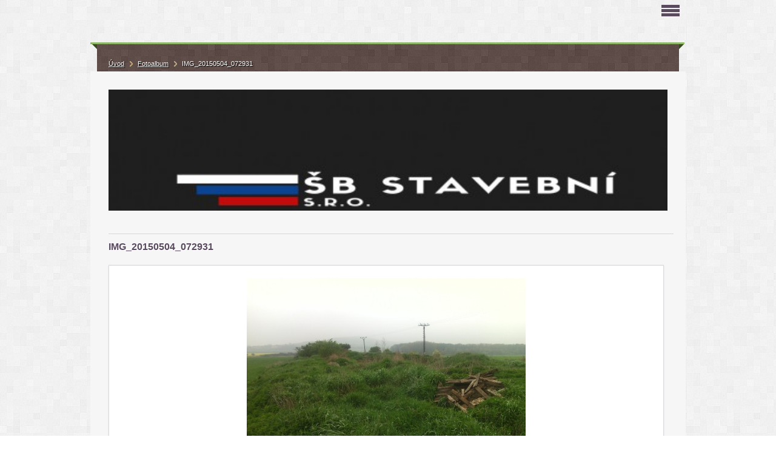

--- FILE ---
content_type: text/html; charset=UTF-8
request_url: https://www.sbstavebni.cz/fotoalbum/img_20150504_072931.html
body_size: 4276
content:
<?xml version="1.0" encoding="utf-8"?>
<!DOCTYPE html PUBLIC "-//W3C//DTD XHTML 1.0 Transitional//EN" "http://www.w3.org/TR/xhtml1/DTD/xhtml1-transitional.dtd">
<html lang="cs" xml:lang="cs" xmlns="http://www.w3.org/1999/xhtml" xmlns:fb="http://ogp.me/ns/fb#">

      <head>

        <meta http-equiv="content-type" content="text/html; charset=utf-8" />
        <meta name="description" content="doprava, zemní práce, písky, štěrky,  zemina, třídění zeminy, třídění suti, odvoz suti, odvoz výkopku, přistavení kontejneru, depo, deponie, depo bakov" />
        <meta name="keywords" content="Šlégl,Bakov nad Jizerou,Bergman,Kněžmost,zemní práce,doprava,kontejnery,přípojky,třídění,demolice,jímky,žumpy,písky,štěrky,nádrže" />
        <meta name="robots" content="all,follow" />
        <meta name="author" content="www.sbstavebni.cz" />
        <meta name="viewport" content="width=device-width, initial-scale=1.0">
        
        <title>
            ŠB-STAVEBNÍ - Fotoalbum - IMG_20150504_072931
        </title>
        <link rel="stylesheet" href="https://s3a.estranky.cz/css/d1000000302.css?nc=142708602" type="text/css" /><style type="text/css">#logo-in-content { background: #F6F6F6 url('/img/ulogo.25.jpeg') no-repeat; }</style>
<link rel="stylesheet" href="//code.jquery.com/ui/1.12.1/themes/base/jquery-ui.css">
<script src="//code.jquery.com/jquery-1.12.4.js"></script>
<script src="//code.jquery.com/ui/1.12.1/jquery-ui.js"></script>
<script type="text/javascript" src="https://s3c.estranky.cz/js/ui.js?nc=1" id="index_script" ></script><meta property="og:title" content="IMG_20150504_072931" />
<meta property="og:type" content="article" />
<meta property="og:url" content="https://www.sbstavebni.cz/fotoalbum/img_20150504_072931.html" />
<meta property="og:image" content="https://www.sbstavebni.cz/img/tiny/8.jpg" />
<meta property="og:site_name" content="ŠB-STAVEBNÍ" />
<meta property="og:description" content="" />
			<script type="text/javascript">
				dataLayer = [{
					'subscription': 'true',
				}];
			</script>
			
    </head>
    <body class=" contact-active">
        <!-- Wrapping the whole page, may have fixed or fluid width -->
        <div id="whole-page">

            

            <!-- Because of the matter of accessibility (text browsers,
            voice readers) we include a link leading to the page content and
            navigation } you'll probably want to hide them using display: none
            in your stylesheet -->

            <a href="#articles" class="accessibility-links">Jdi na obsah</a>
            <a href="#navigation" class="accessibility-links">Jdi na menu</a>

            <!-- We'll fill the document using horizontal rules thus separating
            the logical chunks of the document apart -->
            <hr />

            
            
            <!-- block for skyscraper and rectangle  -->
            <div id="sticky-box">
                <div id="sky-scraper-block">
                    
                    
                </div>
            </div>
            

            <!-- block for skyscraper and rectangle  -->

            <!-- Wrapping the document's visible part -->
            <div id="document">
                <div id="in-document">
                    
                    <!-- Hamburger icon -->
                    <button type="button" class="menu-toggle" onclick="menuToggle()" id="menu-toggle">
                    	<span></span>
                    	<span></span>
                    	<span></span>
                    </button>
                    
                    <!-- header -->
  <div id="header">
     <div class="inner_frame">
        <!-- This construction allows easy image replacement -->
        <h1 class="head-center hidden">
  <a href="https://www.sbstavebni.cz/" title="ŠB-STAVEBNÍ" style="display:none;"><span>ŠB-STAVEBNÍ</span></a>
  <span title="ŠB-STAVEBNÍ">
  </span>
</h1>
        <div id="header-decoration" class="decoration">
        </div>
     </div>
  </div>
<!-- /header -->


                    <!-- Possible clearing elements (more through the document) -->
                    <div id="clear1" class="clear">
                        &nbsp;
                    </div>
                    <hr />

                    <!-- body of the page -->
                    <div id="body">

                        <div id="nav-column">
                            <!-- Such navigation allows both horizontal and vertical rendering -->
<div id="navigation">
    <div class="inner_frame">
        <h2>Menu
            <span id="nav-decoration" class="decoration"></span>
        </h2>
        <nav>
            <menu class="menu-type-standard">
                <li class="">
  <a href="/clanky/stavebnictvi.html"><span>Stavebnictví</span></a>
     
</li><li class="">
  <a href="/clanky/autodoprava.html"><span>Autodoprava</span></a>
     
</li><li class="">
  <a href="/clanky/stroje.html"><span>Stroje</span></a>
     
</li><li class="">
  <a href="/clanky/kontejnery.html"><span>Kontejnery</span></a>
     
</li><li class="">
  <a href="/fotoalbum/"><span>Fotoalbum</span></a>
     
</li><li class="">
  <a href="/clanky/kontakt.html"><span>Kontakt</span></a>
     
</li><li class="">
  <a href="/clanky/cenik-kura-kamenna.html"><span>Ceník kůra kamenná</span></a>
     
</li>
            </menu>
        </nav>
        <div id="clear6" class="clear">
          &nbsp;
        </div>
    </div>
</div>
<!-- menu ending -->

                            <div id="clear2" class="clear">
                                &nbsp;
                            </div>
                            <hr />

                            <!-- main page content -->
                            <div id="content">
    
                                <div id="logo-in-content">
                                </div>
                                 
                                <script language="JavaScript" type="text/javascript">
  <!--
    index_setCookieData('index_curr_photo', 8);
  //-->
</script>

<div id="slide">
  <h2></h2>
  <div id="click">
    <h3 id="photo_curr_title">IMG_20150504_072931</h3>
    <div class="slide-img">
       
      <a href="/fotoalbum/img_20150504_072931.-.html" class="actual-photo" onclick="return index_photo_open(this,'_fullsize');" id="photo_curr_a"><img src="/img/mid/8/img_20150504_072931.jpg" alt="" width="460" height="345"  id="photo_curr_img" /></a>   <!-- actual shown photo -->

      <a href="/fotoalbum/img_1139.html" class="next-photo"  id="photo_next_a" title="další fotka"><span>&raquo;</span></a>  <!-- next photo -->

      <br /> <!-- clear -->
    </div>
    <p id="photo_curr_comment">
      
    </p>
    <div class="fb-like" data-href="https://www.sbstavebni.cz/fotoalbum/img_20150504_072931.html" data-layout="standard" data-show-faces="true" data-action="like" data-share="false" data-colorscheme="light"></div>
  </div>
  
  <div class="slidenav">
    <div class="back" id="photo_prev_div">
       
    </div>
    <div class="forward" id="photo_next_div">
      <a href="/fotoalbum/img_1139.html" id="photo_ns_next_a">Další &rarr;</a>

    </div>
    <a href="/fotoalbum/">Zpět do složky</a>
    <br />
  </div>
  
  <script type="text/javascript">
    <!--
      index_photo_init ();
    //-->
  </script>
</div>
  
                            </div>
                            
                            <!-- /main page content -->

                            <!-- Side column left/right -->
                            <div class="column">

                                <!-- Inner column -->
                                <div class="inner_frame inner-column">

                                    
                                    
                                    
                                    
                                    
                                    
                                    
                                    
                                    
                                    
                                    <!-- Contact -->
  <div id="contact-nav" class="section">
    <h2>Kontakt
      <span id="contact-nav-decoration" class="decoration">
      </span></h2>
    <div class="inner_frame">
      <address>
        <p class="contact_name">ŠB-Stavební s. r. o.</p><p class="contact_adress">Nádražní 30<br />
294 02 Kněžmost<br />
<br />
IČ: 10767894<br />
DIČ: CZ 10767894<br />
<br />
datová schránka: 6pxkat8</p><p class="contact_phone">+420 606 494 827</p><p class="contact_email"><a href="mailto:sbstavebni@sbstavebni.cz">sbstavebni@sbstavebni.cz</a></p>
      </address>
    </div>
  </div>
<!-- /Contact -->

                                    
                                    
                                    
                                    
                                    <!-- Archive -->
  <div id="calendar" class="section">
    <h2>Archiv
      <span id="archive-decoration" class="decoration">
      </span></h2>
    <div class="inner_frame">
      <!-- Keeping in mind people with disabilities (summary, caption) as well as worshipers of semantic web -->
      <table summary="Tabulka představuje kalendář, sloužící k listování podle data.">
        <!-- You should hide caption using CSS -->
        <caption>
          Kalendář
        </caption>
        <tbody>
  <tr id="archive-small">
    <td class="archive-nav-l"><a href="/archiv/m/2025/12/01/">&lt;&lt;</a></td>
    <td colspan="5" class="archive-nav-c">leden / 2026</td>
    <td class="archive-nav-r">&gt;&gt;</td>
  </tr>
</tbody>

      </table>
    </div>
  </div>
<!-- /Archive -->
<hr />

                                    
                                    <!-- Stats -->
  <div id="stats" class="section">
    <h2>Statistiky
      <span id="stats-decoration" class="decoration">
      </span></h2>
    <div class="inner_frame">
      <!-- Keeping in mind people with disabilities (summary, caption) as well as worshipers of semantic web -->
      <table summary="Statistiky">

        <tfoot>
          <tr>
            <th scope="row">Online:</th>
            <td>1</td>
          </tr>
        </tfoot>

        <tbody>
          <tr>
            <th scope="row">Celkem:</th>
            <td>131008</td>
          </tr>
          <tr>
            <th scope="row">Měsíc:</th>
            <td>3364</td>
          </tr>
          <tr>
            <th scope="row">Den:</th>
            <td>86</td>
          </tr>
        </tbody>
      </table>
    </div>
  </div>
<!-- Stats -->
<hr />
                                </div>
                                <!-- /Inner column -->

                                <div id="clear4" class="clear">
                                    &nbsp;
                                </div>

                            </div>
                            <!-- end of first column -->

                        </div>

                        <!-- Breadcrumb navigation -->
<div id="breadcrumb-nav">
  <a href="/">Úvod</a><a href="/fotoalbum/">Fotoalbum</a><span>IMG_20150504_072931</span>
</div>
<hr />


                        <div id="clear3" class="clear">
                            &nbsp;
                        </div>
                        <hr />


                        <div id="decoration2" class="decoration">
                        </div>
                        <!-- /Meant for additional graphics inside the body of the page -->
                    </div>
                    <!-- /body -->

                    <div id="clear5" class="clear">
                        &nbsp;
                    </div>

                    <hr />

                    <div id="clear7" class="clear">
                        &nbsp;
                    </div>

                    <div id="decoration3" class="decoration">
                    </div>
                    <div id="decoration4" class="decoration">
                    </div>
                    <!-- /Meant for additional graphics inside the document -->

                </div>
            </div>

                            <!-- Footer -->
                <div id="footer">
                    <div class="inner_frame">
                        <p>
                            &copy; 2026 eStránky.cz <span class="hide">|</span> <a class="promolink promolink-paid" href="//www.estranky.cz/" title="Tvorba webových stránek zdarma, jednoduše a do 5 minut."><strong>Tvorba webových stránek</strong></a> 
                            
                            
                            
                            
                            
                            
                        </p>
                        
                        
                    </div>
                </div>
                <!-- /Footer -->

            <div id="decoration5" class="decoration">
            </div>
            <div id="decoration6" class="decoration">
            </div>
            <!-- /Meant for additional graphics inside the page -->
            
            <!-- block for board position-->
        </div>
        <div id="fb-root"></div>
<script async defer src="https://connect.facebook.net/cs_CZ/sdk.js#xfbml=1&version=v3.2&appId=979412989240140&autoLogAppEvents=1"></script><!-- NO GEMIUS -->
    </body>
</html>